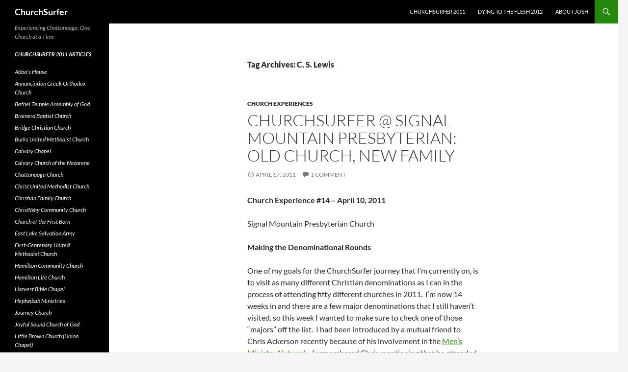

--- FILE ---
content_type: text/html; charset=UTF-8
request_url: http://churchsurfer.org/tag/c-s-lewis/
body_size: 12827
content:
<!DOCTYPE html>
<html lang="en-US">
<head>
	<meta charset="UTF-8">
	<meta name="viewport" content="width=device-width, initial-scale=1.0">
	<title>C. S. Lewis | ChurchSurfer</title>
	<link rel="profile" href="https://gmpg.org/xfn/11">
	<link rel="pingback" href="http://churchsurfer.org/xmlrpc.php">
	<meta name='robots' content='max-image-preview:large' />
<link rel='dns-prefetch' href='//secure.gravatar.com' />
<link rel='dns-prefetch' href='//stats.wp.com' />
<link rel='dns-prefetch' href='//v0.wordpress.com' />
<link rel="alternate" type="application/rss+xml" title="ChurchSurfer &raquo; Feed" href="http://churchsurfer.org/feed/" />
<link rel="alternate" type="application/rss+xml" title="ChurchSurfer &raquo; Comments Feed" href="http://churchsurfer.org/comments/feed/" />
<link rel="alternate" type="application/rss+xml" title="ChurchSurfer &raquo; C. S. Lewis Tag Feed" href="http://churchsurfer.org/tag/c-s-lewis/feed/" />
<style id='wp-img-auto-sizes-contain-inline-css'>
img:is([sizes=auto i],[sizes^="auto," i]){contain-intrinsic-size:3000px 1500px}
/*# sourceURL=wp-img-auto-sizes-contain-inline-css */
</style>
<link rel='stylesheet' id='twentyfourteen-jetpack-css' href='http://churchsurfer.org/wp-content/plugins/jetpack/modules/theme-tools/compat/twentyfourteen.css?ver=15.4' media='all' />
<style id='wp-emoji-styles-inline-css'>

	img.wp-smiley, img.emoji {
		display: inline !important;
		border: none !important;
		box-shadow: none !important;
		height: 1em !important;
		width: 1em !important;
		margin: 0 0.07em !important;
		vertical-align: -0.1em !important;
		background: none !important;
		padding: 0 !important;
	}
/*# sourceURL=wp-emoji-styles-inline-css */
</style>
<style id='wp-block-library-inline-css'>
:root{--wp-block-synced-color:#7a00df;--wp-block-synced-color--rgb:122,0,223;--wp-bound-block-color:var(--wp-block-synced-color);--wp-editor-canvas-background:#ddd;--wp-admin-theme-color:#007cba;--wp-admin-theme-color--rgb:0,124,186;--wp-admin-theme-color-darker-10:#006ba1;--wp-admin-theme-color-darker-10--rgb:0,107,160.5;--wp-admin-theme-color-darker-20:#005a87;--wp-admin-theme-color-darker-20--rgb:0,90,135;--wp-admin-border-width-focus:2px}@media (min-resolution:192dpi){:root{--wp-admin-border-width-focus:1.5px}}.wp-element-button{cursor:pointer}:root .has-very-light-gray-background-color{background-color:#eee}:root .has-very-dark-gray-background-color{background-color:#313131}:root .has-very-light-gray-color{color:#eee}:root .has-very-dark-gray-color{color:#313131}:root .has-vivid-green-cyan-to-vivid-cyan-blue-gradient-background{background:linear-gradient(135deg,#00d084,#0693e3)}:root .has-purple-crush-gradient-background{background:linear-gradient(135deg,#34e2e4,#4721fb 50%,#ab1dfe)}:root .has-hazy-dawn-gradient-background{background:linear-gradient(135deg,#faaca8,#dad0ec)}:root .has-subdued-olive-gradient-background{background:linear-gradient(135deg,#fafae1,#67a671)}:root .has-atomic-cream-gradient-background{background:linear-gradient(135deg,#fdd79a,#004a59)}:root .has-nightshade-gradient-background{background:linear-gradient(135deg,#330968,#31cdcf)}:root .has-midnight-gradient-background{background:linear-gradient(135deg,#020381,#2874fc)}:root{--wp--preset--font-size--normal:16px;--wp--preset--font-size--huge:42px}.has-regular-font-size{font-size:1em}.has-larger-font-size{font-size:2.625em}.has-normal-font-size{font-size:var(--wp--preset--font-size--normal)}.has-huge-font-size{font-size:var(--wp--preset--font-size--huge)}.has-text-align-center{text-align:center}.has-text-align-left{text-align:left}.has-text-align-right{text-align:right}.has-fit-text{white-space:nowrap!important}#end-resizable-editor-section{display:none}.aligncenter{clear:both}.items-justified-left{justify-content:flex-start}.items-justified-center{justify-content:center}.items-justified-right{justify-content:flex-end}.items-justified-space-between{justify-content:space-between}.screen-reader-text{border:0;clip-path:inset(50%);height:1px;margin:-1px;overflow:hidden;padding:0;position:absolute;width:1px;word-wrap:normal!important}.screen-reader-text:focus{background-color:#ddd;clip-path:none;color:#444;display:block;font-size:1em;height:auto;left:5px;line-height:normal;padding:15px 23px 14px;text-decoration:none;top:5px;width:auto;z-index:100000}html :where(.has-border-color){border-style:solid}html :where([style*=border-top-color]){border-top-style:solid}html :where([style*=border-right-color]){border-right-style:solid}html :where([style*=border-bottom-color]){border-bottom-style:solid}html :where([style*=border-left-color]){border-left-style:solid}html :where([style*=border-width]){border-style:solid}html :where([style*=border-top-width]){border-top-style:solid}html :where([style*=border-right-width]){border-right-style:solid}html :where([style*=border-bottom-width]){border-bottom-style:solid}html :where([style*=border-left-width]){border-left-style:solid}html :where(img[class*=wp-image-]){height:auto;max-width:100%}:where(figure){margin:0 0 1em}html :where(.is-position-sticky){--wp-admin--admin-bar--position-offset:var(--wp-admin--admin-bar--height,0px)}@media screen and (max-width:600px){html :where(.is-position-sticky){--wp-admin--admin-bar--position-offset:0px}}

/*# sourceURL=wp-block-library-inline-css */
</style><style id='global-styles-inline-css'>
:root{--wp--preset--aspect-ratio--square: 1;--wp--preset--aspect-ratio--4-3: 4/3;--wp--preset--aspect-ratio--3-4: 3/4;--wp--preset--aspect-ratio--3-2: 3/2;--wp--preset--aspect-ratio--2-3: 2/3;--wp--preset--aspect-ratio--16-9: 16/9;--wp--preset--aspect-ratio--9-16: 9/16;--wp--preset--color--black: #000;--wp--preset--color--cyan-bluish-gray: #abb8c3;--wp--preset--color--white: #fff;--wp--preset--color--pale-pink: #f78da7;--wp--preset--color--vivid-red: #cf2e2e;--wp--preset--color--luminous-vivid-orange: #ff6900;--wp--preset--color--luminous-vivid-amber: #fcb900;--wp--preset--color--light-green-cyan: #7bdcb5;--wp--preset--color--vivid-green-cyan: #00d084;--wp--preset--color--pale-cyan-blue: #8ed1fc;--wp--preset--color--vivid-cyan-blue: #0693e3;--wp--preset--color--vivid-purple: #9b51e0;--wp--preset--color--green: #24890d;--wp--preset--color--dark-gray: #2b2b2b;--wp--preset--color--medium-gray: #767676;--wp--preset--color--light-gray: #f5f5f5;--wp--preset--gradient--vivid-cyan-blue-to-vivid-purple: linear-gradient(135deg,rgb(6,147,227) 0%,rgb(155,81,224) 100%);--wp--preset--gradient--light-green-cyan-to-vivid-green-cyan: linear-gradient(135deg,rgb(122,220,180) 0%,rgb(0,208,130) 100%);--wp--preset--gradient--luminous-vivid-amber-to-luminous-vivid-orange: linear-gradient(135deg,rgb(252,185,0) 0%,rgb(255,105,0) 100%);--wp--preset--gradient--luminous-vivid-orange-to-vivid-red: linear-gradient(135deg,rgb(255,105,0) 0%,rgb(207,46,46) 100%);--wp--preset--gradient--very-light-gray-to-cyan-bluish-gray: linear-gradient(135deg,rgb(238,238,238) 0%,rgb(169,184,195) 100%);--wp--preset--gradient--cool-to-warm-spectrum: linear-gradient(135deg,rgb(74,234,220) 0%,rgb(151,120,209) 20%,rgb(207,42,186) 40%,rgb(238,44,130) 60%,rgb(251,105,98) 80%,rgb(254,248,76) 100%);--wp--preset--gradient--blush-light-purple: linear-gradient(135deg,rgb(255,206,236) 0%,rgb(152,150,240) 100%);--wp--preset--gradient--blush-bordeaux: linear-gradient(135deg,rgb(254,205,165) 0%,rgb(254,45,45) 50%,rgb(107,0,62) 100%);--wp--preset--gradient--luminous-dusk: linear-gradient(135deg,rgb(255,203,112) 0%,rgb(199,81,192) 50%,rgb(65,88,208) 100%);--wp--preset--gradient--pale-ocean: linear-gradient(135deg,rgb(255,245,203) 0%,rgb(182,227,212) 50%,rgb(51,167,181) 100%);--wp--preset--gradient--electric-grass: linear-gradient(135deg,rgb(202,248,128) 0%,rgb(113,206,126) 100%);--wp--preset--gradient--midnight: linear-gradient(135deg,rgb(2,3,129) 0%,rgb(40,116,252) 100%);--wp--preset--font-size--small: 13px;--wp--preset--font-size--medium: 20px;--wp--preset--font-size--large: 36px;--wp--preset--font-size--x-large: 42px;--wp--preset--spacing--20: 0.44rem;--wp--preset--spacing--30: 0.67rem;--wp--preset--spacing--40: 1rem;--wp--preset--spacing--50: 1.5rem;--wp--preset--spacing--60: 2.25rem;--wp--preset--spacing--70: 3.38rem;--wp--preset--spacing--80: 5.06rem;--wp--preset--shadow--natural: 6px 6px 9px rgba(0, 0, 0, 0.2);--wp--preset--shadow--deep: 12px 12px 50px rgba(0, 0, 0, 0.4);--wp--preset--shadow--sharp: 6px 6px 0px rgba(0, 0, 0, 0.2);--wp--preset--shadow--outlined: 6px 6px 0px -3px rgb(255, 255, 255), 6px 6px rgb(0, 0, 0);--wp--preset--shadow--crisp: 6px 6px 0px rgb(0, 0, 0);}:where(.is-layout-flex){gap: 0.5em;}:where(.is-layout-grid){gap: 0.5em;}body .is-layout-flex{display: flex;}.is-layout-flex{flex-wrap: wrap;align-items: center;}.is-layout-flex > :is(*, div){margin: 0;}body .is-layout-grid{display: grid;}.is-layout-grid > :is(*, div){margin: 0;}:where(.wp-block-columns.is-layout-flex){gap: 2em;}:where(.wp-block-columns.is-layout-grid){gap: 2em;}:where(.wp-block-post-template.is-layout-flex){gap: 1.25em;}:where(.wp-block-post-template.is-layout-grid){gap: 1.25em;}.has-black-color{color: var(--wp--preset--color--black) !important;}.has-cyan-bluish-gray-color{color: var(--wp--preset--color--cyan-bluish-gray) !important;}.has-white-color{color: var(--wp--preset--color--white) !important;}.has-pale-pink-color{color: var(--wp--preset--color--pale-pink) !important;}.has-vivid-red-color{color: var(--wp--preset--color--vivid-red) !important;}.has-luminous-vivid-orange-color{color: var(--wp--preset--color--luminous-vivid-orange) !important;}.has-luminous-vivid-amber-color{color: var(--wp--preset--color--luminous-vivid-amber) !important;}.has-light-green-cyan-color{color: var(--wp--preset--color--light-green-cyan) !important;}.has-vivid-green-cyan-color{color: var(--wp--preset--color--vivid-green-cyan) !important;}.has-pale-cyan-blue-color{color: var(--wp--preset--color--pale-cyan-blue) !important;}.has-vivid-cyan-blue-color{color: var(--wp--preset--color--vivid-cyan-blue) !important;}.has-vivid-purple-color{color: var(--wp--preset--color--vivid-purple) !important;}.has-black-background-color{background-color: var(--wp--preset--color--black) !important;}.has-cyan-bluish-gray-background-color{background-color: var(--wp--preset--color--cyan-bluish-gray) !important;}.has-white-background-color{background-color: var(--wp--preset--color--white) !important;}.has-pale-pink-background-color{background-color: var(--wp--preset--color--pale-pink) !important;}.has-vivid-red-background-color{background-color: var(--wp--preset--color--vivid-red) !important;}.has-luminous-vivid-orange-background-color{background-color: var(--wp--preset--color--luminous-vivid-orange) !important;}.has-luminous-vivid-amber-background-color{background-color: var(--wp--preset--color--luminous-vivid-amber) !important;}.has-light-green-cyan-background-color{background-color: var(--wp--preset--color--light-green-cyan) !important;}.has-vivid-green-cyan-background-color{background-color: var(--wp--preset--color--vivid-green-cyan) !important;}.has-pale-cyan-blue-background-color{background-color: var(--wp--preset--color--pale-cyan-blue) !important;}.has-vivid-cyan-blue-background-color{background-color: var(--wp--preset--color--vivid-cyan-blue) !important;}.has-vivid-purple-background-color{background-color: var(--wp--preset--color--vivid-purple) !important;}.has-black-border-color{border-color: var(--wp--preset--color--black) !important;}.has-cyan-bluish-gray-border-color{border-color: var(--wp--preset--color--cyan-bluish-gray) !important;}.has-white-border-color{border-color: var(--wp--preset--color--white) !important;}.has-pale-pink-border-color{border-color: var(--wp--preset--color--pale-pink) !important;}.has-vivid-red-border-color{border-color: var(--wp--preset--color--vivid-red) !important;}.has-luminous-vivid-orange-border-color{border-color: var(--wp--preset--color--luminous-vivid-orange) !important;}.has-luminous-vivid-amber-border-color{border-color: var(--wp--preset--color--luminous-vivid-amber) !important;}.has-light-green-cyan-border-color{border-color: var(--wp--preset--color--light-green-cyan) !important;}.has-vivid-green-cyan-border-color{border-color: var(--wp--preset--color--vivid-green-cyan) !important;}.has-pale-cyan-blue-border-color{border-color: var(--wp--preset--color--pale-cyan-blue) !important;}.has-vivid-cyan-blue-border-color{border-color: var(--wp--preset--color--vivid-cyan-blue) !important;}.has-vivid-purple-border-color{border-color: var(--wp--preset--color--vivid-purple) !important;}.has-vivid-cyan-blue-to-vivid-purple-gradient-background{background: var(--wp--preset--gradient--vivid-cyan-blue-to-vivid-purple) !important;}.has-light-green-cyan-to-vivid-green-cyan-gradient-background{background: var(--wp--preset--gradient--light-green-cyan-to-vivid-green-cyan) !important;}.has-luminous-vivid-amber-to-luminous-vivid-orange-gradient-background{background: var(--wp--preset--gradient--luminous-vivid-amber-to-luminous-vivid-orange) !important;}.has-luminous-vivid-orange-to-vivid-red-gradient-background{background: var(--wp--preset--gradient--luminous-vivid-orange-to-vivid-red) !important;}.has-very-light-gray-to-cyan-bluish-gray-gradient-background{background: var(--wp--preset--gradient--very-light-gray-to-cyan-bluish-gray) !important;}.has-cool-to-warm-spectrum-gradient-background{background: var(--wp--preset--gradient--cool-to-warm-spectrum) !important;}.has-blush-light-purple-gradient-background{background: var(--wp--preset--gradient--blush-light-purple) !important;}.has-blush-bordeaux-gradient-background{background: var(--wp--preset--gradient--blush-bordeaux) !important;}.has-luminous-dusk-gradient-background{background: var(--wp--preset--gradient--luminous-dusk) !important;}.has-pale-ocean-gradient-background{background: var(--wp--preset--gradient--pale-ocean) !important;}.has-electric-grass-gradient-background{background: var(--wp--preset--gradient--electric-grass) !important;}.has-midnight-gradient-background{background: var(--wp--preset--gradient--midnight) !important;}.has-small-font-size{font-size: var(--wp--preset--font-size--small) !important;}.has-medium-font-size{font-size: var(--wp--preset--font-size--medium) !important;}.has-large-font-size{font-size: var(--wp--preset--font-size--large) !important;}.has-x-large-font-size{font-size: var(--wp--preset--font-size--x-large) !important;}
/*# sourceURL=global-styles-inline-css */
</style>

<style id='classic-theme-styles-inline-css'>
/*! This file is auto-generated */
.wp-block-button__link{color:#fff;background-color:#32373c;border-radius:9999px;box-shadow:none;text-decoration:none;padding:calc(.667em + 2px) calc(1.333em + 2px);font-size:1.125em}.wp-block-file__button{background:#32373c;color:#fff;text-decoration:none}
/*# sourceURL=/wp-includes/css/classic-themes.min.css */
</style>
<link rel='stylesheet' id='twentyfourteen-lato-css' href='http://churchsurfer.org/wp-content/themes/twentyfourteen/fonts/font-lato.css?ver=20230328' media='all' />
<link rel='stylesheet' id='genericons-css' href='http://churchsurfer.org/wp-content/plugins/jetpack/_inc/genericons/genericons/genericons.css?ver=3.1' media='all' />
<link rel='stylesheet' id='twentyfourteen-style-css' href='http://churchsurfer.org/wp-content/themes/twentyfourteen/style.css?ver=20251202' media='all' />
<link rel='stylesheet' id='twentyfourteen-block-style-css' href='http://churchsurfer.org/wp-content/themes/twentyfourteen/css/blocks.css?ver=20250715' media='all' />
<script src="http://churchsurfer.org/wp-includes/js/jquery/jquery.min.js?ver=3.7.1" id="jquery-core-js"></script>
<script src="http://churchsurfer.org/wp-includes/js/jquery/jquery-migrate.min.js?ver=3.4.1" id="jquery-migrate-js"></script>
<script src="http://churchsurfer.org/wp-content/themes/twentyfourteen/js/functions.js?ver=20250729" id="twentyfourteen-script-js" defer data-wp-strategy="defer"></script>
<link rel="https://api.w.org/" href="http://churchsurfer.org/wp-json/" /><link rel="alternate" title="JSON" type="application/json" href="http://churchsurfer.org/wp-json/wp/v2/tags/70" /><link rel="EditURI" type="application/rsd+xml" title="RSD" href="http://churchsurfer.org/xmlrpc.php?rsd" />
<meta name="generator" content="WordPress 6.9" />
	<style>img#wpstats{display:none}</style>
		<style>.recentcomments a{display:inline !important;padding:0 !important;margin:0 !important;}</style>
<!-- Jetpack Open Graph Tags -->
<meta property="og:type" content="website" />
<meta property="og:title" content="C. S. Lewis &#8211; ChurchSurfer" />
<meta property="og:url" content="http://churchsurfer.org/tag/c-s-lewis/" />
<meta property="og:site_name" content="ChurchSurfer" />
<meta property="og:image" content="https://s0.wp.com/i/blank.jpg" />
<meta property="og:image:width" content="200" />
<meta property="og:image:height" content="200" />
<meta property="og:image:alt" content="" />
<meta property="og:locale" content="en_US" />

<!-- End Jetpack Open Graph Tags -->
<link rel='stylesheet' id='jetpack-swiper-library-css' href='http://churchsurfer.org/wp-content/plugins/jetpack/_inc/blocks/swiper.css?ver=15.4' media='all' />
<link rel='stylesheet' id='jetpack-carousel-css' href='http://churchsurfer.org/wp-content/plugins/jetpack/modules/carousel/jetpack-carousel.css?ver=15.4' media='all' />
</head>

<body class="archive tag tag-c-s-lewis tag-70 wp-embed-responsive wp-theme-twentyfourteen masthead-fixed list-view full-width">
<a class="screen-reader-text skip-link" href="#content">
	Skip to content</a>
<div id="page" class="hfeed site">
		
	<header id="masthead" class="site-header">
		<div class="header-main">
							<h1 class="site-title"><a href="http://churchsurfer.org/" rel="home" >ChurchSurfer</a></h1>
			
			<div class="search-toggle">
				<a href="#search-container" class="screen-reader-text" aria-expanded="false" aria-controls="search-container">
					Search				</a>
			</div>

			<nav id="primary-navigation" class="site-navigation primary-navigation">
				<button class="menu-toggle">Primary Menu</button>
				<div class="menu-main-menu-container"><ul id="primary-menu" class="nav-menu"><li id="menu-item-933" class="menu-item menu-item-type-taxonomy menu-item-object-category menu-item-933"><a href="http://churchsurfer.org/category/church-experiences/">ChurchSurfer 2011</a></li>
<li id="menu-item-934" class="menu-item menu-item-type-taxonomy menu-item-object-category menu-item-934"><a href="http://churchsurfer.org/category/dying-to-the-flesh/">Dying to the Flesh 2012</a></li>
<li id="menu-item-977" class="menu-item menu-item-type-post_type menu-item-object-page menu-item-977"><a href="http://churchsurfer.org/josh-davis/">About Josh</a></li>
</ul></div>			</nav>
		</div>

		<div id="search-container" class="search-box-wrapper hide">
			<div class="search-box">
				<form role="search" method="get" class="search-form" action="http://churchsurfer.org/">
				<label>
					<span class="screen-reader-text">Search for:</span>
					<input type="search" class="search-field" placeholder="Search &hellip;" value="" name="s" />
				</label>
				<input type="submit" class="search-submit" value="Search" />
			</form>			</div>
		</div>
	</header><!-- #masthead -->

	<div id="main" class="site-main">

	<section id="primary" class="content-area">
		<div id="content" class="site-content" role="main">

			
			<header class="archive-header">
				<h1 class="archive-title">
				Tag Archives: C. S. Lewis				</h1>

							</header><!-- .archive-header -->

				
<article id="post-274" class="post-274 post type-post status-publish format-standard hentry category-church-experiences tag-april-10 tag-c-s-lewis tag-chattanooga tag-christianity tag-church tag-churchsurfer tag-denominations tag-mere-christianity tag-signal-mountain tag-signal-mountain-presbyterian tag-tennessee">
	
	<header class="entry-header">
				<div class="entry-meta">
			<span class="cat-links"><a href="http://churchsurfer.org/category/church-experiences/" rel="category tag">Church Experiences</a></span>
		</div>
			<h1 class="entry-title"><a href="http://churchsurfer.org/signal-mountain-presbyterian/" rel="bookmark">ChurchSurfer @ Signal Mountain Presbyterian:  Old Church, New Family</a></h1>
		<div class="entry-meta">
			<span class="entry-date"><a href="http://churchsurfer.org/signal-mountain-presbyterian/" rel="bookmark"><time class="entry-date" datetime="2011-04-17T14:00:09-04:00">April 17, 2011</time></a></span> <span class="byline"><span class="author vcard"><a class="url fn n" href="http://churchsurfer.org/author/admin/" rel="author">Josh Davis</a></span></span>			<span class="comments-link"><a href="http://churchsurfer.org/signal-mountain-presbyterian/#comments">1 Comment</a></span>
						</div><!-- .entry-meta -->
	</header><!-- .entry-header -->

		<div class="entry-content">
		<p><strong>Church Experience #14 &#8211; April 10, 2011</strong></p>
<p>Signal Mountain Presbyterian Church</p>
<p><strong>Making the Denominational Rounds</strong></p>
<p>One of my goals for the ChurchSurfer journey that I&#8217;m currently on, is to visit as many different Christian denominations as I can in the process of attending fifty different churches in 2011.  I&#8217;m now 14 weeks in and there are a few major denominations that I still haven&#8217;t visited, so this week I wanted to make sure to check one of those &#8220;majors&#8221; off the list.  I had been introduced by a mutual friend to Chris Ackerson recently because of his involvement in the <a title="Mens Ministry Network website" href="http://mensministry.org/wp/" target="_blank">Men&#8217;s Ministry Network</a>.  I remembered Chris mentioning that he attended Signal Mountain Presbyterian Church, and Presbyterian was one of the &#8220;must visit&#8221; denominations that I hadn&#8217;t been to yet, so I decided I would drop in on him.  I looked up the <a title="Signal Mountain Presbyterian website" href="http://www.signalpres.org/" target="_blank">Signal Mountain Presbyterian website</a> and while browsing through Sunday School classes, I noticed that he was the leader of one of the classes.  I figured that going to Sunday School as well as the regular worship service would add an extra element to this week&#8217;s article.  We&#8217;ll see.</p>
<p><strong>Signs of Spring</strong></p>
<p><strong> </strong></p>
<p><strong> </strong></p>
<p><strong> </strong></p>
<p><strong> </strong></p>
<p><strong> </strong></p>
<p><strong> </strong></p>
<p><strong></p>
<figure id="attachment_277" aria-describedby="caption-attachment-277" style="width: 300px" class="wp-caption alignright"><a href="http://churchsurfer.org/wp-content/uploads/2011/04/2011-04-10_09-06-12_136.jpg"><img fetchpriority="high" decoding="async" data-attachment-id="277" data-permalink="http://churchsurfer.org/signal-mountain-presbyterian/2011-04-10_09-06-12_136/" data-orig-file="http://churchsurfer.org/wp-content/uploads/2011/04/2011-04-10_09-06-12_136.jpg" data-orig-size="2592,1456" data-comments-opened="1" data-image-meta="{&quot;aperture&quot;:&quot;2.8&quot;,&quot;credit&quot;:&quot;&quot;,&quot;camera&quot;:&quot;DROID2 76980001ffd80000015ed03505027022&quot;,&quot;caption&quot;:&quot;&quot;,&quot;created_timestamp&quot;:&quot;1302440770&quot;,&quot;copyright&quot;:&quot;&quot;,&quot;focal_length&quot;:&quot;4&quot;,&quot;iso&quot;:&quot;69&quot;,&quot;shutter_speed&quot;:&quot;0.008333&quot;,&quot;title&quot;:&quot;&quot;}" data-image-title="Signal Mtn Presbyterian spring garden" data-image-description="" data-image-caption="&lt;p&gt;Signal Mtn Presbyterian spring garden&lt;/p&gt;
" data-medium-file="http://churchsurfer.org/wp-content/uploads/2011/04/2011-04-10_09-06-12_136-300x168.jpg" data-large-file="http://churchsurfer.org/wp-content/uploads/2011/04/2011-04-10_09-06-12_136-1024x575.jpg" class="size-medium wp-image-277" title="Signal Mtn Presbyterian spring garden" src="http://churchsurfer.org/wp-content/uploads/2011/04/2011-04-10_09-06-12_136-300x168.jpg" alt="Signal Mtn Presbyterian spring garden" width="300" height="168" srcset="http://churchsurfer.org/wp-content/uploads/2011/04/2011-04-10_09-06-12_136-300x168.jpg 300w, http://churchsurfer.org/wp-content/uploads/2011/04/2011-04-10_09-06-12_136-1024x575.jpg 1024w" sizes="(max-width: 300px) 100vw, 300px" /></a><figcaption id="caption-attachment-277" class="wp-caption-text">Signal Mtn Presbyterian spring garden</figcaption></figure>
<p></strong></p>
<p><strong> </strong></p>
<p><strong> </strong></p>
<p><strong> </strong></p>
<p><strong> </strong></p>
<p><strong> </strong></p>
<p><strong> </strong></p>
<p><strong> </strong> <span class="post-teaser-more">&nbsp;<a href="http://churchsurfer.org/signal-mountain-presbyterian/" title="Permanent Link: ChurchSurfer @ Signal Mountain Presbyterian:  Old Church, New Family" rel="bookmark">Read more...</a> <i></span></p>	</div><!-- .entry-content -->
	
	<footer class="entry-meta"><span class="tag-links"><a href="http://churchsurfer.org/tag/april-10/" rel="tag">April 10</a><a href="http://churchsurfer.org/tag/c-s-lewis/" rel="tag">C. S. Lewis</a><a href="http://churchsurfer.org/tag/chattanooga/" rel="tag">Chattanooga</a><a href="http://churchsurfer.org/tag/christianity/" rel="tag">Christianity</a><a href="http://churchsurfer.org/tag/church/" rel="tag">church</a><a href="http://churchsurfer.org/tag/churchsurfer/" rel="tag">ChurchSurfer</a><a href="http://churchsurfer.org/tag/denominations/" rel="tag">denominations</a><a href="http://churchsurfer.org/tag/mere-christianity/" rel="tag">Mere Christianity</a><a href="http://churchsurfer.org/tag/signal-mountain/" rel="tag">Signal Mountain</a><a href="http://churchsurfer.org/tag/signal-mountain-presbyterian/" rel="tag">Signal Mountain Presbyterian</a><a href="http://churchsurfer.org/tag/tennessee/" rel="tag">Tennessee</a></span></footer></article><!-- #post-274 -->
		</div><!-- #content -->
	</section><!-- #primary -->

<div id="secondary">
		<h2 class="site-description">Experiencing Chattanooga, One Church at a Time</h2>
	
	
		<div id="primary-sidebar" class="primary-sidebar widget-area" role="complementary">
		<aside id="linkcat-44" class="widget widget_links"><h1 class="widget-title">ChurchSurfer 2011 Articles</h1>
	<ul class='xoxo blogroll'>
<li><a href="http://churchsurfer.org/abbas-house/" title="ChurchSurfer at Abba&#8217;s House">Abba&#039;s House</a></li>
<li><a href="http://churchsurfer.org/annunciation-greek-orthodox-church/" title="ChurchSurfer at Annunciation Greek Orthodox Church">Annunciation Greek Orthodox Church</a></li>
<li><a href="http://churchsurfer.org/bethel-temple/">Bethel Temple Assembly of God</a></li>
<li><a href="http://churchsurfer.org/brainerd-baptist-church/" title="ChurchSurfer at Brainerd Baptist Church">Brainerd Baptist Church</a></li>
<li><a href="http://churchsurfer.org/bridge-christian-church/" title="ChurchSurfer at Bridge Christian Church">Bridge Christian Church</a></li>
<li><a href="http://churchsurfer.org/burks-united-methodist-church/" title="ChurchSurfer at Burks United Methodist Church">Burks United Methodist Church</a></li>
<li><a href="http://churchsurfer.org/calvary-chapel/" title="ChurchSurfer at Calvary Chapel">Calvary Chapel</a></li>
<li><a href="http://churchsurfer.org/calvary-church-of-the-nazarene/" title="ChurchSurfer at Calvary Church of the Nazarene">Calvary Church of the Nazarene</a></li>
<li><a href="http://churchsurfer.org/chattanooga-church/" title="ChurchSurfer at Chattanooga Church">Chattanooga Church</a></li>
<li><a href="http://churchsurfer.org/christ-united-methodist-church/" title="ChurchSurfer at Christ United Methodist Church">Christ United Methodist Church</a></li>
<li><a href="http://churchsurfer.org/christian-family-church/" title="ChurchSurfer at Christian Family Church">Christian Family Church</a></li>
<li><a href="http://churchsurfer.org/christway-community-church/" title="ChurchSurfer at ChristWay Community Church">ChristWay Community Church</a></li>
<li><a href="http://churchsurfer.org/church-of-the-first-born/" title="ChurchSurfer at Church of the First Born">Church of the First Born</a></li>
<li><a href="http://churchsurfer.org/salvation-army/" title="ChurchSurfer at East Lake Salvation Army">East Lake Salvation Army</a></li>
<li><a href="http://churchsurfer.org/first-centenary-united-methodist-church" title="ChurchSurfer at First Centenary United Methodist">First-Centenary United Methodist Church</a></li>
<li><a href="http://churchsurfer.org/hamilton-community-church/" title="ChurchSurfer at Hamilton Community Church">Hamilton Community Church</a></li>
<li><a href="http://churchsurfer.org/hamilton-life-church/" title="ChurchSurfer at Hamilton Life Church">Hamilton Life Church</a></li>
<li><a href="http://churchsurfer.org/harvest-bible-chapel/" title="ChurchSurfer at Harvest Bible Chapel">Harvest Bible Chapel</a></li>
<li><a href="http://churchsurfer.org/hephzibah-ministries/" title="ChurchSurfer at Hephzibah Ministries Chattanooga">Hephzibah Ministries</a></li>
<li><a href="http://churchsurfer.org/journey-church/" title="ChurchSurfer at Journey Church">Journey Church</a></li>
<li><a href="http://churchsurfer.org/joyful-sound-church-of-god/" title="ChurchSurfer at Joyful Sound Church of God">Joyful Sound Church of God</a></li>
<li><a href="http://churchsurfer.org/little-brown-church" title="ChurchSurfer at Little Brown Church (Union Chapel)">Little Brown Church (Union Chapel)</a></li>
<li><a href="http://churchsurfer.org/living-faith-church/" title="ChurchSurfer at Living Faith Church">Living Faith Church</a></li>
<li><a href="http://churchsurfer.org/living-stones-ministry/" title="ChurchSurfer at Living Stones Ministry">Living Stones Ministry</a></li>
<li><a href="http://churchsurfer.org/lookout-valley-baptist/" title="ChurchSurfer at Lookout Valley Baptist">Lookout Valley Baptist Church</a></li>
<li><a href="http://churchsurfer.org/metro-tabernacle/" title="ChurchSurfer at Metro Tabernacle">Metro Tabernacle</a></li>
<li><a href="http://churchsurfer.org/new-city-fellowship/" title="ChurchSurfer at New City Fellowship">New City Fellowship Church</a></li>
<li><a href="http://churchsurfer.org/new-city-fellowship-east-lake/" title="ChurchSurfer at New City Fellowship East Lake">New City Fellowship East Lake</a></li>
<li><a href="http://churchsurfer.org/new-covenant-fellowship/" title="ChurchSurfer at New Covenant Fellowship">New Covenant Fellowship Church</a></li>
<li><a href="http://churchsurfer.org/new-philadelphia-missionary-baptist-church/" title="New Philadelphia Missionary Baptist">New Philadelphia Missionary Baptist Church</a></li>
<li><a href="http://churchsurfer.org/north-shore-fellowship/" title="ChurchSurfer at North Shore Fellowship">North Shore Fellowship</a></li>
<li><a href="http://churchsurfer.org/red-bank-baptist-church/" title="ChurchSurfer at Red Bank Baptist Church">Red Bank Baptist Church</a></li>
<li><a href="http://churchsurfer.org/redemption-point-church/" title="ChurchSurfer at Redemption Point Church">Redemption Point Church</a></li>
<li><a href="http://churchsurfer.org/river-city-church/" title="ChurchSurfer at River City Church">River City Church</a></li>
<li><a href="http://churchsurfer.org/rock-point-community-church/" title="ChurchSurfer at Rock Point Community Church Chattanooga">Rock Point Community Church</a></li>
<li><a href="http://churchsurfer.org/scott-memorial-church-of-god/" title="ChurchSurfer at Scott Memorial Church of God">Scott Memorial Church of God</a></li>
<li><a href="http://churchsurfer.org/signal-mountain-bible-church/" title="ChurchSurfer at Signal Mountain Bible Church">Signal Mountain Bible Church</a></li>
<li><a href="http://churchsurfer.org/signal-mountain-presbyterian" title="ChurchSurfer at Signal Mountain Presbyterian">Signal Mountain Presbyterian Church</a></li>
<li><a href="http://churchsurfer.org/silverdale-baptist-church/" title="ChurchSurfer at Silverdale Baptist Church">Silverdale Baptist Church</a></li>
<li><a href="http://churchsurfer.org/st-jude-catholic-church/" title="ChurchSurfer at St Jude Catholic Church">St Jude Catholic Church</a></li>
<li><a href="http://churchsurfer.org/saint-martin-of-tours-episcopal-church/" title="ChurchSurfer at St Martin of Tours Episcopal Church">St Martin of Tours Episcopal Church</a></li>
<li><a href="http://churchsurfer.org/st-peters-episcopal/" title="ChurchSurfer at St Peter&#8217;s Episcopal">St Peter&#039;s Episcopal Church</a></li>
<li><a href="http://churchsurfer.org/the-mission-chattanooga/" title="ChurchSurfer at The Mission Chattanooga">The Mission</a></li>
<li><a href="http://churchsurfer.org/the-net-church/" title="ChurchSurfer at The Net Church">The Net Church</a></li>
<li><a href="http://churchsurfer.org/hixson-first-baptist-church/" title="ChurchSurfer at The Well &#8211; Hixson First Baptist Church">The Well &#8211; Hixson First Baptist Church</a></li>
<li><a href="http://churchsurfer.org/trinity-lutheran-church/" title="ChurchSurfer at Trinity Lutheran Church">Trinity Lutheran Church</a></li>
<li><a href="http://churchsurfer.org/vineyard-chattanooga/" title="ChurchSurfer at Vineyard Chattanooga">Vineyard Chattanooga</a></li>
<li><a href="http://churchsurfer.org/white-oak-united-methodist/" title="ChurchSurfer at White Oak UMC">White Oak United Methodist Church</a></li>
<li><a href="http://churchsurfer.org/word-of-life-fellowship/" title="ChurchSurfer at Word of Life Fellowship">Word of Life Fellowship (Mi-Wuk, CA)</a></li>

	</ul>
</aside>
<aside id="text-3" class="widget widget_text"><h1 class="widget-title">ChurchSurfer is:</h1>			<div class="textwidget"><p>My crazy vision to see Christians become...</p>
<p>     More connected to opportunities to serve and make a difference in their community.</p>
<p>     More deeply involved in the lives of other members of their church and other Believers in their community.</p>
<p>     More supportive of concerts, celebrations, services, and other events that provide worship and fellowship opportunities.</p>
<p>     More involved, more giving, more passionate, more appreciative, more faithful, more supportive, and more outspoken about our Savior, Jesus Christ.</p>
</div>
		</aside><aside id="text-5" class="widget widget_text">			<div class="textwidget"><!-- Place this tag in the <head> of your document-->
<link href="https://plus.google.com/103043802590902156682/" rel="publisher" />

<!-- Place this tag where you want the badge to render-->
<a href="https://plus.google.com/103043802590902156682/?prsrc=3" style="text-decoration: none; color: #333;"><div style="display: inline-block; *display: inline;"><div style="text-align: center;"><img src="https://ssl.gstatic.com/images/icons/gplus-64.png" width="64" height="64" style="border: 0;"></img></div><div style="font: bold 13px/16px arial,sans-serif; text-align: center;">ChurchSurfer</div><div style="font: 13px/16px arial,sans-serif;"> on Google+ </div></div></a></div>
		</aside><aside id="recent-comments-2" class="widget widget_recent_comments"><h1 class="widget-title">Recent Comments</h1><nav aria-label="Recent Comments"><ul id="recentcomments"><li class="recentcomments"><span class="comment-author-link"><a href="http://churchsurfer.org/because-christians-are-the-only-ones-who-judge/" class="url" rel="ugc">Because Christians Are the Only Ones Who Judge | ChurchSurfer</a></span> on <a href="http://churchsurfer.org/48-hour-launch-chattanooga/#comment-507">ChurchSurfer @ 48 Hour Launch Chattanooga:  Winning Without Winning</a></li><li class="recentcomments"><span class="comment-author-link">admin</span> on <a href="http://churchsurfer.org/annunciation-greek-orthodox-church/#comment-503">ChurchSurfer @ Annunciation Greek Orthodox Church:  Succession Without Division</a></li><li class="recentcomments"><span class="comment-author-link"><a href="http://www.coolbloobridge.com" class="url" rel="ugc external nofollow">Dean Arnold</a></span> on <a href="http://churchsurfer.org/annunciation-greek-orthodox-church/#comment-502">ChurchSurfer @ Annunciation Greek Orthodox Church:  Succession Without Division</a></li><li class="recentcomments"><span class="comment-author-link">admin</span> on <a href="http://churchsurfer.org/brainerd-baptist-church/#comment-501">ChurchSurfer @ Brainerd Baptist Church:  A Double Dose of Christmas Cheer</a></li><li class="recentcomments"><span class="comment-author-link">An idea for you.....</span> on <a href="http://churchsurfer.org/brainerd-baptist-church/#comment-498">ChurchSurfer @ Brainerd Baptist Church:  A Double Dose of Christmas Cheer</a></li></ul></nav></aside>	</div><!-- #primary-sidebar -->
	</div><!-- #secondary -->

		</div><!-- #main -->

		<footer id="colophon" class="site-footer">

			
			<div class="site-info">
												<a href="https://wordpress.org/" class="imprint">
					Proudly powered by WordPress				</a>
			</div><!-- .site-info -->
		</footer><!-- #colophon -->
	</div><!-- #page -->

	<script type="speculationrules">
{"prefetch":[{"source":"document","where":{"and":[{"href_matches":"/*"},{"not":{"href_matches":["/wp-*.php","/wp-admin/*","/wp-content/uploads/*","/wp-content/*","/wp-content/plugins/*","/wp-content/themes/twentyfourteen/*","/*\\?(.+)"]}},{"not":{"selector_matches":"a[rel~=\"nofollow\"]"}},{"not":{"selector_matches":".no-prefetch, .no-prefetch a"}}]},"eagerness":"conservative"}]}
</script>
		<div id="jp-carousel-loading-overlay">
			<div id="jp-carousel-loading-wrapper">
				<span id="jp-carousel-library-loading">&nbsp;</span>
			</div>
		</div>
		<div class="jp-carousel-overlay" style="display: none;">

		<div class="jp-carousel-container">
			<!-- The Carousel Swiper -->
			<div
				class="jp-carousel-wrap swiper jp-carousel-swiper-container jp-carousel-transitions"
				itemscope
				itemtype="https://schema.org/ImageGallery">
				<div class="jp-carousel swiper-wrapper"></div>
				<div class="jp-swiper-button-prev swiper-button-prev">
					<svg width="25" height="24" viewBox="0 0 25 24" fill="none" xmlns="http://www.w3.org/2000/svg">
						<mask id="maskPrev" mask-type="alpha" maskUnits="userSpaceOnUse" x="8" y="6" width="9" height="12">
							<path d="M16.2072 16.59L11.6496 12L16.2072 7.41L14.8041 6L8.8335 12L14.8041 18L16.2072 16.59Z" fill="white"/>
						</mask>
						<g mask="url(#maskPrev)">
							<rect x="0.579102" width="23.8823" height="24" fill="#FFFFFF"/>
						</g>
					</svg>
				</div>
				<div class="jp-swiper-button-next swiper-button-next">
					<svg width="25" height="24" viewBox="0 0 25 24" fill="none" xmlns="http://www.w3.org/2000/svg">
						<mask id="maskNext" mask-type="alpha" maskUnits="userSpaceOnUse" x="8" y="6" width="8" height="12">
							<path d="M8.59814 16.59L13.1557 12L8.59814 7.41L10.0012 6L15.9718 12L10.0012 18L8.59814 16.59Z" fill="white"/>
						</mask>
						<g mask="url(#maskNext)">
							<rect x="0.34375" width="23.8822" height="24" fill="#FFFFFF"/>
						</g>
					</svg>
				</div>
			</div>
			<!-- The main close buton -->
			<div class="jp-carousel-close-hint">
				<svg width="25" height="24" viewBox="0 0 25 24" fill="none" xmlns="http://www.w3.org/2000/svg">
					<mask id="maskClose" mask-type="alpha" maskUnits="userSpaceOnUse" x="5" y="5" width="15" height="14">
						<path d="M19.3166 6.41L17.9135 5L12.3509 10.59L6.78834 5L5.38525 6.41L10.9478 12L5.38525 17.59L6.78834 19L12.3509 13.41L17.9135 19L19.3166 17.59L13.754 12L19.3166 6.41Z" fill="white"/>
					</mask>
					<g mask="url(#maskClose)">
						<rect x="0.409668" width="23.8823" height="24" fill="#FFFFFF"/>
					</g>
				</svg>
			</div>
			<!-- Image info, comments and meta -->
			<div class="jp-carousel-info">
				<div class="jp-carousel-info-footer">
					<div class="jp-carousel-pagination-container">
						<div class="jp-swiper-pagination swiper-pagination"></div>
						<div class="jp-carousel-pagination"></div>
					</div>
					<div class="jp-carousel-photo-title-container">
						<h2 class="jp-carousel-photo-caption"></h2>
					</div>
					<div class="jp-carousel-photo-icons-container">
						<a href="#" class="jp-carousel-icon-btn jp-carousel-icon-info" aria-label="Toggle photo metadata visibility">
							<span class="jp-carousel-icon">
								<svg width="25" height="24" viewBox="0 0 25 24" fill="none" xmlns="http://www.w3.org/2000/svg">
									<mask id="maskInfo" mask-type="alpha" maskUnits="userSpaceOnUse" x="2" y="2" width="21" height="20">
										<path fill-rule="evenodd" clip-rule="evenodd" d="M12.7537 2C7.26076 2 2.80273 6.48 2.80273 12C2.80273 17.52 7.26076 22 12.7537 22C18.2466 22 22.7046 17.52 22.7046 12C22.7046 6.48 18.2466 2 12.7537 2ZM11.7586 7V9H13.7488V7H11.7586ZM11.7586 11V17H13.7488V11H11.7586ZM4.79292 12C4.79292 16.41 8.36531 20 12.7537 20C17.142 20 20.7144 16.41 20.7144 12C20.7144 7.59 17.142 4 12.7537 4C8.36531 4 4.79292 7.59 4.79292 12Z" fill="white"/>
									</mask>
									<g mask="url(#maskInfo)">
										<rect x="0.8125" width="23.8823" height="24" fill="#FFFFFF"/>
									</g>
								</svg>
							</span>
						</a>
												<a href="#" class="jp-carousel-icon-btn jp-carousel-icon-comments" aria-label="Toggle photo comments visibility">
							<span class="jp-carousel-icon">
								<svg width="25" height="24" viewBox="0 0 25 24" fill="none" xmlns="http://www.w3.org/2000/svg">
									<mask id="maskComments" mask-type="alpha" maskUnits="userSpaceOnUse" x="2" y="2" width="21" height="20">
										<path fill-rule="evenodd" clip-rule="evenodd" d="M4.3271 2H20.2486C21.3432 2 22.2388 2.9 22.2388 4V16C22.2388 17.1 21.3432 18 20.2486 18H6.31729L2.33691 22V4C2.33691 2.9 3.2325 2 4.3271 2ZM6.31729 16H20.2486V4H4.3271V18L6.31729 16Z" fill="white"/>
									</mask>
									<g mask="url(#maskComments)">
										<rect x="0.34668" width="23.8823" height="24" fill="#FFFFFF"/>
									</g>
								</svg>

								<span class="jp-carousel-has-comments-indicator" aria-label="This image has comments."></span>
							</span>
						</a>
											</div>
				</div>
				<div class="jp-carousel-info-extra">
					<div class="jp-carousel-info-content-wrapper">
						<div class="jp-carousel-photo-title-container">
							<h2 class="jp-carousel-photo-title"></h2>
						</div>
						<div class="jp-carousel-comments-wrapper">
															<div id="jp-carousel-comments-loading">
									<span>Loading Comments...</span>
								</div>
								<div class="jp-carousel-comments"></div>
								<div id="jp-carousel-comment-form-container">
									<span id="jp-carousel-comment-form-spinner">&nbsp;</span>
									<div id="jp-carousel-comment-post-results"></div>
																														<div id="jp-carousel-comment-form-commenting-as">
												<p id="jp-carousel-commenting-as">
													You must be <a href="#" class="jp-carousel-comment-login">logged in</a> to post a comment.												</p>
											</div>
																											</div>
													</div>
						<div class="jp-carousel-image-meta">
							<div class="jp-carousel-title-and-caption">
								<div class="jp-carousel-photo-info">
									<h3 class="jp-carousel-caption" itemprop="caption description"></h3>
								</div>

								<div class="jp-carousel-photo-description"></div>
							</div>
							<ul class="jp-carousel-image-exif" style="display: none;"></ul>
							<a class="jp-carousel-image-download" href="#" target="_blank" style="display: none;">
								<svg width="25" height="24" viewBox="0 0 25 24" fill="none" xmlns="http://www.w3.org/2000/svg">
									<mask id="mask0" mask-type="alpha" maskUnits="userSpaceOnUse" x="3" y="3" width="19" height="18">
										<path fill-rule="evenodd" clip-rule="evenodd" d="M5.84615 5V19H19.7775V12H21.7677V19C21.7677 20.1 20.8721 21 19.7775 21H5.84615C4.74159 21 3.85596 20.1 3.85596 19V5C3.85596 3.9 4.74159 3 5.84615 3H12.8118V5H5.84615ZM14.802 5V3H21.7677V10H19.7775V6.41L9.99569 16.24L8.59261 14.83L18.3744 5H14.802Z" fill="white"/>
									</mask>
									<g mask="url(#mask0)">
										<rect x="0.870605" width="23.8823" height="24" fill="#FFFFFF"/>
									</g>
								</svg>
								<span class="jp-carousel-download-text"></span>
							</a>
							<div class="jp-carousel-image-map" style="display: none;"></div>
						</div>
					</div>
				</div>
			</div>
		</div>

		</div>
		<script id="jetpack-stats-js-before">
_stq = window._stq || [];
_stq.push([ "view", {"v":"ext","blog":"20657610","post":"0","tz":"-5","srv":"churchsurfer.org","arch_tag":"c-s-lewis","arch_results":"1","j":"1:15.4"} ]);
_stq.push([ "clickTrackerInit", "20657610", "0" ]);
//# sourceURL=jetpack-stats-js-before
</script>
<script src="https://stats.wp.com/e-202603.js" id="jetpack-stats-js" defer data-wp-strategy="defer"></script>
<script id="jetpack-carousel-js-extra">
var jetpackSwiperLibraryPath = {"url":"http://churchsurfer.org/wp-content/plugins/jetpack/_inc/blocks/swiper.js"};
var jetpackCarouselStrings = {"widths":[370,700,1000,1200,1400,2000],"is_logged_in":"","lang":"en","ajaxurl":"http://churchsurfer.org/wp-admin/admin-ajax.php","nonce":"ace7b083ee","display_exif":"1","display_comments":"1","single_image_gallery":"1","single_image_gallery_media_file":"","background_color":"black","comment":"Comment","post_comment":"Post Comment","write_comment":"Write a Comment...","loading_comments":"Loading Comments...","image_label":"Open image in full-screen.","download_original":"View full size \u003Cspan class=\"photo-size\"\u003E{0}\u003Cspan class=\"photo-size-times\"\u003E\u00d7\u003C/span\u003E{1}\u003C/span\u003E","no_comment_text":"Please be sure to submit some text with your comment.","no_comment_email":"Please provide an email address to comment.","no_comment_author":"Please provide your name to comment.","comment_post_error":"Sorry, but there was an error posting your comment. Please try again later.","comment_approved":"Your comment was approved.","comment_unapproved":"Your comment is in moderation.","camera":"Camera","aperture":"Aperture","shutter_speed":"Shutter Speed","focal_length":"Focal Length","copyright":"Copyright","comment_registration":"1","require_name_email":"1","login_url":"http://churchsurfer.org/wp-login.php?redirect_to=http%3A%2F%2Fchurchsurfer.org%2Fsignal-mountain-presbyterian%2F","blog_id":"1","meta_data":["camera","aperture","shutter_speed","focal_length","copyright"]};
//# sourceURL=jetpack-carousel-js-extra
</script>
<script src="http://churchsurfer.org/wp-content/plugins/jetpack/_inc/build/carousel/jetpack-carousel.min.js?ver=15.4" id="jetpack-carousel-js"></script>
<script id="wp-emoji-settings" type="application/json">
{"baseUrl":"https://s.w.org/images/core/emoji/17.0.2/72x72/","ext":".png","svgUrl":"https://s.w.org/images/core/emoji/17.0.2/svg/","svgExt":".svg","source":{"concatemoji":"http://churchsurfer.org/wp-includes/js/wp-emoji-release.min.js?ver=6.9"}}
</script>
<script type="module">
/*! This file is auto-generated */
const a=JSON.parse(document.getElementById("wp-emoji-settings").textContent),o=(window._wpemojiSettings=a,"wpEmojiSettingsSupports"),s=["flag","emoji"];function i(e){try{var t={supportTests:e,timestamp:(new Date).valueOf()};sessionStorage.setItem(o,JSON.stringify(t))}catch(e){}}function c(e,t,n){e.clearRect(0,0,e.canvas.width,e.canvas.height),e.fillText(t,0,0);t=new Uint32Array(e.getImageData(0,0,e.canvas.width,e.canvas.height).data);e.clearRect(0,0,e.canvas.width,e.canvas.height),e.fillText(n,0,0);const a=new Uint32Array(e.getImageData(0,0,e.canvas.width,e.canvas.height).data);return t.every((e,t)=>e===a[t])}function p(e,t){e.clearRect(0,0,e.canvas.width,e.canvas.height),e.fillText(t,0,0);var n=e.getImageData(16,16,1,1);for(let e=0;e<n.data.length;e++)if(0!==n.data[e])return!1;return!0}function u(e,t,n,a){switch(t){case"flag":return n(e,"\ud83c\udff3\ufe0f\u200d\u26a7\ufe0f","\ud83c\udff3\ufe0f\u200b\u26a7\ufe0f")?!1:!n(e,"\ud83c\udde8\ud83c\uddf6","\ud83c\udde8\u200b\ud83c\uddf6")&&!n(e,"\ud83c\udff4\udb40\udc67\udb40\udc62\udb40\udc65\udb40\udc6e\udb40\udc67\udb40\udc7f","\ud83c\udff4\u200b\udb40\udc67\u200b\udb40\udc62\u200b\udb40\udc65\u200b\udb40\udc6e\u200b\udb40\udc67\u200b\udb40\udc7f");case"emoji":return!a(e,"\ud83e\u1fac8")}return!1}function f(e,t,n,a){let r;const o=(r="undefined"!=typeof WorkerGlobalScope&&self instanceof WorkerGlobalScope?new OffscreenCanvas(300,150):document.createElement("canvas")).getContext("2d",{willReadFrequently:!0}),s=(o.textBaseline="top",o.font="600 32px Arial",{});return e.forEach(e=>{s[e]=t(o,e,n,a)}),s}function r(e){var t=document.createElement("script");t.src=e,t.defer=!0,document.head.appendChild(t)}a.supports={everything:!0,everythingExceptFlag:!0},new Promise(t=>{let n=function(){try{var e=JSON.parse(sessionStorage.getItem(o));if("object"==typeof e&&"number"==typeof e.timestamp&&(new Date).valueOf()<e.timestamp+604800&&"object"==typeof e.supportTests)return e.supportTests}catch(e){}return null}();if(!n){if("undefined"!=typeof Worker&&"undefined"!=typeof OffscreenCanvas&&"undefined"!=typeof URL&&URL.createObjectURL&&"undefined"!=typeof Blob)try{var e="postMessage("+f.toString()+"("+[JSON.stringify(s),u.toString(),c.toString(),p.toString()].join(",")+"));",a=new Blob([e],{type:"text/javascript"});const r=new Worker(URL.createObjectURL(a),{name:"wpTestEmojiSupports"});return void(r.onmessage=e=>{i(n=e.data),r.terminate(),t(n)})}catch(e){}i(n=f(s,u,c,p))}t(n)}).then(e=>{for(const n in e)a.supports[n]=e[n],a.supports.everything=a.supports.everything&&a.supports[n],"flag"!==n&&(a.supports.everythingExceptFlag=a.supports.everythingExceptFlag&&a.supports[n]);var t;a.supports.everythingExceptFlag=a.supports.everythingExceptFlag&&!a.supports.flag,a.supports.everything||((t=a.source||{}).concatemoji?r(t.concatemoji):t.wpemoji&&t.twemoji&&(r(t.twemoji),r(t.wpemoji)))});
//# sourceURL=http://churchsurfer.org/wp-includes/js/wp-emoji-loader.min.js
</script>
</body>
</html>
